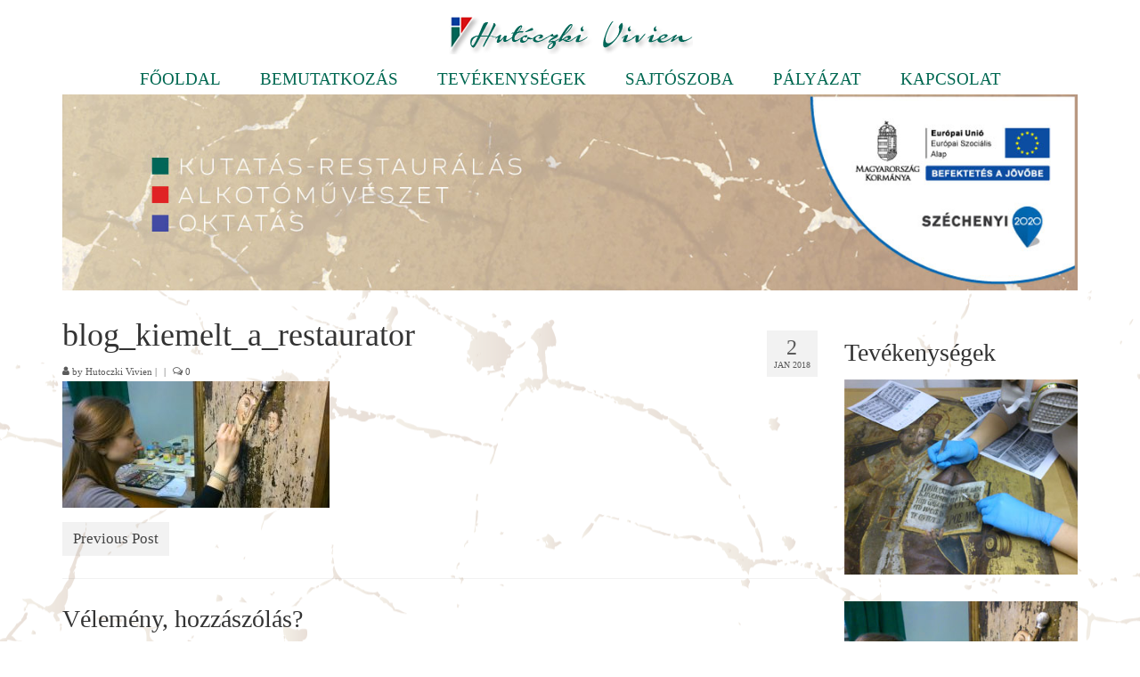

--- FILE ---
content_type: text/html; charset=UTF-8
request_url: http://hutoczkivivien.hu/blog_kiemelt_a_restaurator/
body_size: 44618
content:
<!DOCTYPE html>
<html class="no-js" lang="hu"
	prefix="og: https://ogp.me/ns#"  itemscope="itemscope" itemtype="https://schema.org/WebPage">
<head>
  <meta charset="UTF-8">
  <meta name="viewport" content="width=device-width, initial-scale=1.0">
  <meta http-equiv="X-UA-Compatible" content="IE=edge">
  <title>blog_kiemelt_a_restaurator | Hutóczki Vivien</title>

		<!-- All in One SEO 4.1.1.2 -->
		<meta property="og:site_name" content="Hutóczki Vivien |" />
		<meta property="og:type" content="article" />
		<meta property="og:title" content="blog_kiemelt_a_restaurator | Hutóczki Vivien" />
		<meta property="article:published_time" content="2018-01-02T11:25:52Z" />
		<meta property="article:modified_time" content="2018-01-02T11:25:52Z" />
		<meta name="twitter:card" content="summary" />
		<meta name="twitter:domain" content="hutoczkivivien.hu" />
		<meta name="twitter:title" content="blog_kiemelt_a_restaurator | Hutóczki Vivien" />
		<meta name="google" content="nositelinkssearchbox" />
		<script type="application/ld+json" class="aioseo-schema">
			{"@context":"https:\/\/schema.org","@graph":[{"@type":"WebSite","@id":"http:\/\/hutoczkivivien.hu\/#website","url":"http:\/\/hutoczkivivien.hu\/","name":"Hut\u00f3czki Vivien","publisher":{"@id":"http:\/\/hutoczkivivien.hu\/#organization"}},{"@type":"Organization","@id":"http:\/\/hutoczkivivien.hu\/#organization","name":"Hut\u00f3czki Vivien","url":"http:\/\/hutoczkivivien.hu\/"},{"@type":"BreadcrumbList","@id":"http:\/\/hutoczkivivien.hu\/blog_kiemelt_a_restaurator\/#breadcrumblist","itemListElement":[{"@type":"ListItem","@id":"http:\/\/hutoczkivivien.hu\/#listItem","position":"1","item":{"@id":"http:\/\/hutoczkivivien.hu\/#item","name":"Home","url":"http:\/\/hutoczkivivien.hu\/"},"nextItem":"http:\/\/hutoczkivivien.hu\/blog_kiemelt_a_restaurator\/#listItem"},{"@type":"ListItem","@id":"http:\/\/hutoczkivivien.hu\/blog_kiemelt_a_restaurator\/#listItem","position":"2","item":{"@id":"http:\/\/hutoczkivivien.hu\/blog_kiemelt_a_restaurator\/#item","name":"blog_kiemelt_a_restaurator","url":"http:\/\/hutoczkivivien.hu\/blog_kiemelt_a_restaurator\/"},"previousItem":"http:\/\/hutoczkivivien.hu\/#listItem"}]},{"@type":"Person","@id":"http:\/\/hutoczkivivien.hu\/author\/hutoczki-vivien\/#author","url":"http:\/\/hutoczkivivien.hu\/author\/hutoczki-vivien\/","name":"Hutoczki Vivien","image":{"@type":"ImageObject","@id":"http:\/\/hutoczkivivien.hu\/blog_kiemelt_a_restaurator\/#authorImage","url":"http:\/\/1.gravatar.com\/avatar\/d5172cf0144f1763df97b12017715f34?s=96&d=mm&r=g","width":"96","height":"96","caption":"Hutoczki Vivien"}},{"@type":"ItemPage","@id":"http:\/\/hutoczkivivien.hu\/blog_kiemelt_a_restaurator\/#itempage","url":"http:\/\/hutoczkivivien.hu\/blog_kiemelt_a_restaurator\/","name":"blog_kiemelt_a_restaurator | Hut\u00f3czki Vivien","inLanguage":"hu","isPartOf":{"@id":"http:\/\/hutoczkivivien.hu\/#website"},"breadcrumb":{"@id":"http:\/\/hutoczkivivien.hu\/blog_kiemelt_a_restaurator\/#breadcrumblist"},"author":"http:\/\/hutoczkivivien.hu\/blog_kiemelt_a_restaurator\/#author","creator":"http:\/\/hutoczkivivien.hu\/blog_kiemelt_a_restaurator\/#author","datePublished":"2018-01-02T11:25:52+00:00","dateModified":"2018-01-02T11:25:52+00:00"}]}
		</script>
		<!-- All in One SEO -->

<link rel='dns-prefetch' href='//fonts.googleapis.com' />
<link rel='dns-prefetch' href='//s.w.org' />
<link rel="alternate" type="application/rss+xml" title="Hutóczki Vivien &raquo; hírcsatorna" href="http://hutoczkivivien.hu/feed/" />
<link rel="alternate" type="application/rss+xml" title="Hutóczki Vivien &raquo; hozzászólás hírcsatorna" href="http://hutoczkivivien.hu/comments/feed/" />
<link rel="alternate" type="application/rss+xml" title="Hutóczki Vivien &raquo; blog_kiemelt_a_restaurator hozzászólás hírcsatorna" href="http://hutoczkivivien.hu/feed/?attachment_id=167" />
		<script type="text/javascript">
			window._wpemojiSettings = {"baseUrl":"https:\/\/s.w.org\/images\/core\/emoji\/13.0.1\/72x72\/","ext":".png","svgUrl":"https:\/\/s.w.org\/images\/core\/emoji\/13.0.1\/svg\/","svgExt":".svg","source":{"concatemoji":"http:\/\/hutoczkivivien.hu\/wp-includes\/js\/wp-emoji-release.min.js?ver=5.7.14"}};
			!function(e,a,t){var n,r,o,i=a.createElement("canvas"),p=i.getContext&&i.getContext("2d");function s(e,t){var a=String.fromCharCode;p.clearRect(0,0,i.width,i.height),p.fillText(a.apply(this,e),0,0);e=i.toDataURL();return p.clearRect(0,0,i.width,i.height),p.fillText(a.apply(this,t),0,0),e===i.toDataURL()}function c(e){var t=a.createElement("script");t.src=e,t.defer=t.type="text/javascript",a.getElementsByTagName("head")[0].appendChild(t)}for(o=Array("flag","emoji"),t.supports={everything:!0,everythingExceptFlag:!0},r=0;r<o.length;r++)t.supports[o[r]]=function(e){if(!p||!p.fillText)return!1;switch(p.textBaseline="top",p.font="600 32px Arial",e){case"flag":return s([127987,65039,8205,9895,65039],[127987,65039,8203,9895,65039])?!1:!s([55356,56826,55356,56819],[55356,56826,8203,55356,56819])&&!s([55356,57332,56128,56423,56128,56418,56128,56421,56128,56430,56128,56423,56128,56447],[55356,57332,8203,56128,56423,8203,56128,56418,8203,56128,56421,8203,56128,56430,8203,56128,56423,8203,56128,56447]);case"emoji":return!s([55357,56424,8205,55356,57212],[55357,56424,8203,55356,57212])}return!1}(o[r]),t.supports.everything=t.supports.everything&&t.supports[o[r]],"flag"!==o[r]&&(t.supports.everythingExceptFlag=t.supports.everythingExceptFlag&&t.supports[o[r]]);t.supports.everythingExceptFlag=t.supports.everythingExceptFlag&&!t.supports.flag,t.DOMReady=!1,t.readyCallback=function(){t.DOMReady=!0},t.supports.everything||(n=function(){t.readyCallback()},a.addEventListener?(a.addEventListener("DOMContentLoaded",n,!1),e.addEventListener("load",n,!1)):(e.attachEvent("onload",n),a.attachEvent("onreadystatechange",function(){"complete"===a.readyState&&t.readyCallback()})),(n=t.source||{}).concatemoji?c(n.concatemoji):n.wpemoji&&n.twemoji&&(c(n.twemoji),c(n.wpemoji)))}(window,document,window._wpemojiSettings);
		</script>
		<style type="text/css">
img.wp-smiley,
img.emoji {
	display: inline !important;
	border: none !important;
	box-shadow: none !important;
	height: 1em !important;
	width: 1em !important;
	margin: 0 .07em !important;
	vertical-align: -0.1em !important;
	background: none !important;
	padding: 0 !important;
}
</style>
	<link rel='stylesheet' id='wp-block-library-css'  href='http://hutoczkivivien.hu/wp-includes/css/dist/block-library/style.min.css?ver=5.7.14' type='text/css' media='all' />
<link rel='stylesheet' id='contact-form-7-css'  href='http://hutoczkivivien.hu/wp-content/plugins/contact-form-7/includes/css/styles.css?ver=5.4.1' type='text/css' media='all' />
<link rel='stylesheet' id='twenty20-style-css'  href='http://hutoczkivivien.hu/wp-content/plugins/twenty20/assets/css/twenty20.css?ver=1.5.7' type='text/css' media='all' />
<link rel='stylesheet' id='virtue_theme-css'  href='http://hutoczkivivien.hu/wp-content/themes/virtue/assets/css/virtue.css?ver=3.4.5' type='text/css' media='all' />
<link rel='stylesheet' id='virtue_skin-css'  href='http://hutoczkivivien.hu/wp-content/themes/virtue/assets/css/skins/default.css?ver=3.4.5' type='text/css' media='all' />
<link rel='stylesheet' id='redux-google-fonts-virtue-css'  href='http://fonts.googleapis.com/css?family=Lato%3A400&#038;ver=1626364395' type='text/css' media='all' />
<script type='text/javascript' src='http://hutoczkivivien.hu/wp-includes/js/jquery/jquery.min.js?ver=3.5.1' id='jquery-core-js'></script>
<script type='text/javascript' src='http://hutoczkivivien.hu/wp-includes/js/jquery/jquery-migrate.min.js?ver=3.3.2' id='jquery-migrate-js'></script>
<script type='text/javascript' src='http://hutoczkivivien.hu/wp-content/plugins/useful-banner-manager/scripts.js?ver=5.7.14' id='ubm-scripts-js'></script>
<!--[if lt IE 9]>
<script type='text/javascript' src='http://hutoczkivivien.hu/wp-content/themes/virtue/assets/js/vendor/respond.min.js?ver=5.7.14' id='virtue-respond-js'></script>
<![endif]-->
<link rel="https://api.w.org/" href="http://hutoczkivivien.hu/wp-json/" /><link rel="alternate" type="application/json" href="http://hutoczkivivien.hu/wp-json/wp/v2/media/167" /><link rel="EditURI" type="application/rsd+xml" title="RSD" href="http://hutoczkivivien.hu/xmlrpc.php?rsd" />
<link rel="wlwmanifest" type="application/wlwmanifest+xml" href="http://hutoczkivivien.hu/wp-includes/wlwmanifest.xml" /> 
<meta name="generator" content="WordPress 5.7.14" />
<link rel='shortlink' href='http://hutoczkivivien.hu/?p=167' />
<link rel="alternate" type="application/json+oembed" href="http://hutoczkivivien.hu/wp-json/oembed/1.0/embed?url=http%3A%2F%2Fhutoczkivivien.hu%2Fblog_kiemelt_a_restaurator%2F" />
<link rel="alternate" type="text/xml+oembed" href="http://hutoczkivivien.hu/wp-json/oembed/1.0/embed?url=http%3A%2F%2Fhutoczkivivien.hu%2Fblog_kiemelt_a_restaurator%2F&#038;format=xml" />
<style type="text/css">#logo {padding-top:15px;}#logo {padding-bottom:0px;}#logo {margin-left:0px;}#logo {margin-right:0px;}#nav-main {margin-top:10px;}#nav-main {margin-bottom:0px;}.headerfont, .tp-caption {font-family:&#039;Palatino Linotype&#039;, &#039;Book Antiqua&#039;, Palatino, serif;}.topbarmenu ul li {font-family:&#039;Palatino Linotype&#039;, &#039;Book Antiqua&#039;, Palatino, serif;}.home-message:hover {background-color:#a09075; background-color: rgba(160, 144, 117, 0.6);}
  nav.woocommerce-pagination ul li a:hover, .wp-pagenavi a:hover, .panel-heading .accordion-toggle, .variations .kad_radio_variations label:hover, .variations .kad_radio_variations label.selectedValue {border-color: #a09075;}
  a, #nav-main ul.sf-menu ul li a:hover, .product_price ins .amount, .price ins .amount, .color_primary, .primary-color, #logo a.brand, #nav-main ul.sf-menu a:hover,
  .woocommerce-message:before, .woocommerce-info:before, #nav-second ul.sf-menu a:hover, .footerclass a:hover, .posttags a:hover, .subhead a:hover, .nav-trigger-case:hover .kad-menu-name, 
  .nav-trigger-case:hover .kad-navbtn, #kadbreadcrumbs a:hover, #wp-calendar a, .star-rating, .has-virtue-primary-color {color: #a09075;}
.widget_price_filter .ui-slider .ui-slider-handle, .product_item .kad_add_to_cart:hover, .product_item:hover a.button:hover, .product_item:hover .kad_add_to_cart:hover, .kad-btn-primary, html .woocommerce-page .widget_layered_nav ul.yith-wcan-label li a:hover, html .woocommerce-page .widget_layered_nav ul.yith-wcan-label li.chosen a,
.product-category.grid_item a:hover h5, .woocommerce-message .button, .widget_layered_nav_filters ul li a, .widget_layered_nav ul li.chosen a, .wpcf7 input.wpcf7-submit, .yith-wcan .yith-wcan-reset-navigation,
#containerfooter .menu li a:hover, .bg_primary, .portfolionav a:hover, .home-iconmenu a:hover, p.demo_store, .topclass, #commentform .form-submit #submit, .kad-hover-bg-primary:hover, .widget_shopping_cart_content .checkout,
.login .form-row .button, .variations .kad_radio_variations label.selectedValue, #payment #place_order, .wpcf7 input.wpcf7-back, .shop_table .actions input[type=submit].checkout-button, .cart_totals .checkout-button, input[type="submit"].button, .order-actions .button, .has-virtue-primary-background-color {background: #a09075;}a:hover, .has-virtue-primary-light-color {color: #a09a8b;} .kad-btn-primary:hover, .login .form-row .button:hover, #payment #place_order:hover, .yith-wcan .yith-wcan-reset-navigation:hover, .widget_shopping_cart_content .checkout:hover,
	.woocommerce-message .button:hover, #commentform .form-submit #submit:hover, .wpcf7 input.wpcf7-submit:hover, .widget_layered_nav_filters ul li a:hover, .cart_totals .checkout-button:hover,
	.widget_layered_nav ul li.chosen a:hover, .shop_table .actions input[type=submit].checkout-button:hover, .wpcf7 input.wpcf7-back:hover, .order-actions .button:hover, input[type="submit"].button:hover, .product_item:hover .kad_add_to_cart, .product_item:hover a.button, .has-virtue-primary-light-background-color {background: #a09a8b;}.color_gray, .subhead, .subhead a, .posttags, .posttags a, .product_meta a {color:#5b5b5b;}input[type=number]::-webkit-inner-spin-button, input[type=number]::-webkit-outer-spin-button { -webkit-appearance: none; margin: 0; } input[type=number] {-moz-appearance: textfield;}.quantity input::-webkit-outer-spin-button,.quantity input::-webkit-inner-spin-button {display: none;}#containerfooter h3, #containerfooter, .footercredits p, .footerclass a, .footernav ul li a {color:#636363;}.contentclass, .nav-tabs>.active>a, .nav-tabs>.active>a:hover, .nav-tabs>.active>a:focus {background: url(http://hutoczkivivien.hu/wp-content/uploads/2018/01/repedesek4.png) repeat-y center center;}.topclass {background:#a09075    ;}.headerclass {background:#ffffff    ;}.navclass {background:#ffffff    ;}.product_item .product_details h5 {text-transform: none;}@media (max-width: 979px) {.nav-trigger .nav-trigger-case {position: static; display: block; width: 100%;}} @media (-webkit-min-device-pixel-ratio: 2), (min-resolution: 192dpi) {#logo .kad-standard-logo {display: none;} #logo .kad-retina-logo {display: block;}}.product_item .product_details h5 {min-height:40px;}.entry-content p { margin-bottom:16px;}</style><style type="text/css" class="options-output">header #logo a.brand,.logofont{font-family:Lato;line-height:40px;font-weight:400;font-style:normal;font-size:32px;}.kad_tagline{font-family:Lato;line-height:20px;font-weight:400;font-style:normal;color:#444444;font-size:14px;}.product_item .product_details h5{font-family:Lato;line-height:20px;font-weight:normal;font-style:700;font-size:16px;}h1{font-family:'Palatino Linotype', 'Book Antiqua', Palatino, serif;line-height:40px;font-weight:400;font-style:normal;font-size:36px;}h2{font-family:'Palatino Linotype', 'Book Antiqua', Palatino, serif;line-height:40px;font-weight:normal;font-style:normal;font-size:32px;}h3{font-family:'Palatino Linotype', 'Book Antiqua', Palatino, serif;line-height:40px;font-weight:400;font-style:normal;font-size:28px;}h4{font-family:'Palatino Linotype', 'Book Antiqua', Palatino, serif;line-height:40px;font-weight:400;font-style:normal;font-size:25px;}h5{font-family:'Palatino Linotype', 'Book Antiqua', Palatino, serif;line-height:24px;font-weight:700;font-style:normal;font-size:21px;}body{font-family:'Palatino Linotype', 'Book Antiqua', Palatino, serif;line-height:22px;font-weight:400;font-style:normal;font-size:17px;}#nav-main ul.sf-menu a{font-family:'Palatino Linotype', 'Book Antiqua', Palatino, serif;line-height:15px;font-weight:400;font-style:normal;color:#006851;font-size:19px;}#nav-second ul.sf-menu a{font-family:Arial, Helvetica, sans-serif;line-height:22px;font-weight:400;font-style:normal;color:#026b2c;font-size:18px;}.kad-nav-inner .kad-mnav, .kad-mobile-nav .kad-nav-inner li a,.nav-trigger-case{font-family:'Palatino Linotype', 'Book Antiqua', Palatino, serif;line-height:20px;font-weight:400;font-style:normal;color:#026b2c;font-size:16px;}</style></head>
<body class="attachment attachment-template-default single single-attachment postid-167 attachmentid-167 attachment-jpeg wp-embed-responsive wide blog_kiemelt_a_restaurator">
	<div id="kt-skip-link"><a href="#content">Skip to Main Content</a></div>
	<div id="wrapper" class="container">
	<header class="banner headerclass" itemscope itemtype="https://schema.org/WPHeader">
		<div class="container">
		<div class="row">
			<div class="col-md-12 clearfix kad-header-left">
				<div id="logo" class="logocase">
					<a class="brand logofont" href="http://hutoczkivivien.hu/">
													<div id="thelogo">
								<img src="http://hutoczkivivien.hu/wp-content/uploads/2018/02/hutoczki_logo_webdesktop6.png" alt="Hutóczki Vivien" width="275" height="44" class="kad-standard-logo" />
																<img src="http://hutoczkivivien.hu/wp-content/uploads/2018/02/hutoczki_logo_mobile5.png" alt="Hutóczki Vivien" width="501" height="87" class="kad-retina-logo" style="max-height:44px" />
															</div>
												</a>
									</div> <!-- Close #logo -->
			</div><!-- close logo span -->
							<div class="col-md-12 kad-header-right">
					<nav id="nav-main" class="clearfix" itemscope itemtype="https://schema.org/SiteNavigationElement">
						<ul id="menu-main-menu" class="sf-menu"><li  class=" menu-item-27"><a href="http://hutoczkivivien.hu/"><span>FŐOLDAL</span></a></li>
<li  class=" menu-item-32"><a href="http://hutoczkivivien.hu/bemutatkozas/"><span>BEMUTATKOZÁS</span></a></li>
<li  class=" sf-dropdown menu-item-601"><a href="http://hutoczkivivien.hu/tevekenyseg/"><span>TEVÉKENYSÉGEK</span></a>
<ul class="sub-menu sf-dropdown-menu dropdown">
	<li  class=" menu-item-186"><a href="http://hutoczkivivien.hu/kutatas-restauralas/"><span>KUTATÁS-RESTAURÁLÁS</span></a></li>
	<li  class=" menu-item-185"><a href="http://hutoczkivivien.hu/alkotoi-tevekenyseg/"><span>ALKOTÓMŰVÉSZET</span></a></li>
	<li  class=" menu-item-184"><a href="http://hutoczkivivien.hu/oktatas/"><span>OKTATÁS</span></a></li>
</ul>
</li>
<li  class=" current_page_parent menu-item-30"><a href="http://hutoczkivivien.hu/sajtoszoba/"><span>SAJTÓSZOBA</span></a></li>
<li  class=" menu-item-28"><a href="http://hutoczkivivien.hu/palyazat/"><span>PÁLYÁZAT</span></a></li>
<li  class=" sf-dropdown menu-item-29"><a href="http://hutoczkivivien.hu/kapcsolat/"><span>KAPCSOLAT</span></a>
<ul class="sub-menu sf-dropdown-menu dropdown">
	<li  class=" menu-item-724"><a href="http://hutoczkivivien.hu/adatkezelesi-tajekoztato/"><span>ADATKEZELÉSI TÁJÉKOZTATÓ</span></a></li>
</ul>
</li>
</ul>					</nav> 
				</div> <!-- Close menuclass-->
			       
		</div> <!-- Close Row -->
					<div id="mobile-nav-trigger" class="nav-trigger">
				<button class="nav-trigger-case mobileclass collapsed" data-toggle="collapse" data-target=".kad-nav-collapse">
					<span class="kad-navbtn"><i class="icon-reorder"></i></span>
					<span class="kad-menu-name">Menu</span>
				</button>
			</div>
			<div id="kad-mobile-nav" class="kad-mobile-nav">
				<div class="kad-nav-inner mobileclass">
					<div class="kad-nav-collapse">
					<ul id="menu-main-menu-1" class="kad-mnav"><li  class="menu-fooldal menu-item-27"><a href="http://hutoczkivivien.hu/"><span>FŐOLDAL</span></a></li>
<li  class="menu-bemutatkozas menu-item-32"><a href="http://hutoczkivivien.hu/bemutatkozas/"><span>BEMUTATKOZÁS</span></a></li>
<li  class="menu-tevekenysegek sf-dropdown sf-dropdown-toggle menu-item-601"><a href="http://hutoczkivivien.hu/tevekenyseg/"><span>TEVÉKENYSÉGEK</span></a><span class="kad-submenu-accordion collapse-next  kad-submenu-accordion-open" data-parent=".kad-nav-collapse" data-toggle="collapse" data-target=""><i class="icon-chevron-down"></i><i class="icon-chevron-up"></i></span>
<ul class="sub-menu sf-dropdown-menu collapse">
	<li  class="menu-kutatas-restauralas menu-item-186"><a href="http://hutoczkivivien.hu/kutatas-restauralas/"><span>KUTATÁS-RESTAURÁLÁS</span></a></li>
	<li  class="menu-alkotomuveszet menu-item-185"><a href="http://hutoczkivivien.hu/alkotoi-tevekenyseg/"><span>ALKOTÓMŰVÉSZET</span></a></li>
	<li  class="menu-oktatas menu-item-184"><a href="http://hutoczkivivien.hu/oktatas/"><span>OKTATÁS</span></a></li>
</ul>
</li>
<li  class="menu-sajtoszoba current_page_parent menu-item-30"><a href="http://hutoczkivivien.hu/sajtoszoba/"><span>SAJTÓSZOBA</span></a></li>
<li  class="menu-palyazat menu-item-28"><a href="http://hutoczkivivien.hu/palyazat/"><span>PÁLYÁZAT</span></a></li>
<li  class="menu-kapcsolat sf-dropdown sf-dropdown-toggle menu-item-29"><a href="http://hutoczkivivien.hu/kapcsolat/"><span>KAPCSOLAT</span></a><span class="kad-submenu-accordion collapse-next  kad-submenu-accordion-open" data-parent=".kad-nav-collapse" data-toggle="collapse" data-target=""><i class="icon-chevron-down"></i><i class="icon-chevron-up"></i></span>
<ul class="sub-menu sf-dropdown-menu collapse">
	<li  class="menu-adatkezelesi-tajekoztato menu-item-724"><a href="http://hutoczkivivien.hu/adatkezelesi-tajekoztato/"><span>ADATKEZELÉSI TÁJÉKOZTATÓ</span></a></li>
</ul>
</li>
</ul>					</div>
				</div>
			</div>
		 
	</div> <!-- Close Container -->
		<div class="container">
		<div class="virtue_banner">
			<img alt="" src="http://hutoczkivivien.hu/wp-content/uploads/2018/02/hutoczki_banner6.jpg" />
		</div>
	</div>
	</header>
	<div class="wrap contentclass" role="document">

	<div id="content" class="container">
	<div class="row single-article" itemscope itemtype="https://schema.org/BlogPosting">
		<div class="main col-lg-9 col-md-8" role="main">
					<article class="post-167 attachment type-attachment status-inherit hentry">
			<div class="postmeta updated color_gray">
	<div class="postdate bg-lightgray headerfont">
		<meta itemprop="datePublished" content="2018-01-02T11:25:52+00:00">
		<span class="postday">2</span>
		jan 2018	</div>
</div>				<header>

				<h1 class="entry-title" itemprop="name headline">blog_kiemelt_a_restaurator</h1><div class="subhead">
    <span class="postauthortop author vcard">
    <i class="icon-user"></i> by  <span itemprop="author"><a href="http://hutoczkivivien.hu/author/hutoczki-vivien/" class="fn" rel="author">Hutoczki Vivien</a></span> |</span>
        <span class="kad-hidepostedin">|</span>
    <span class="postcommentscount">
    <i class="icon-comments-alt"></i> 0    </span>
</div>				
				</header>

				<div class="entry-content" itemprop="articleBody">
					<p class="attachment"><a class="thumbnail" href='http://hutoczkivivien.hu/wp-content/uploads/2018/01/blog_kiemelt_a_restaurator.jpg'><img width="300" height="142" src="http://hutoczkivivien.hu/wp-content/uploads/2018/01/blog_kiemelt_a_restaurator-300x142.jpg" class="attachment-medium size-medium" alt="" loading="lazy" srcset="http://hutoczkivivien.hu/wp-content/uploads/2018/01/blog_kiemelt_a_restaurator-300x142.jpg 300w, http://hutoczkivivien.hu/wp-content/uploads/2018/01/blog_kiemelt_a_restaurator-768x362.jpg 768w, http://hutoczkivivien.hu/wp-content/uploads/2018/01/blog_kiemelt_a_restaurator.jpg 848w" sizes="(max-width: 300px) 100vw, 300px" /></a></p>
				</div>

				<footer class="single-footer">
				<meta itemscope itemprop="mainEntityOfPage" content="http://hutoczkivivien.hu/blog_kiemelt_a_restaurator/" itemType="https://schema.org/WebPage" itemid="http://hutoczkivivien.hu/blog_kiemelt_a_restaurator/"><meta itemprop="dateModified" content="2018-01-02T11:25:52+00:00"><div itemprop="publisher" itemscope itemtype="https://schema.org/Organization"><div itemprop="logo" itemscope itemtype="https://schema.org/ImageObject"><meta itemprop="url" content="http://hutoczkivivien.hu/wp-content/uploads/2018/02/hutoczki_logo_webdesktop6.png"><meta itemprop="width" content="275"><meta itemprop="height" content="44"></div><meta itemprop="name" content="Hutóczki Vivien"></div><div class="kad-post-navigation clearfix">
        <div class="alignleft kad-previous-link">
        <a href="http://hutoczkivivien.hu/blog_kiemelt_a_restaurator/" rel="prev">Previous Post</a> 
        </div>
        <div class="alignright kad-next-link">
         
        </div>
 </div> <!-- end navigation -->
 				</footer>
			</article>
				<section id="respond">
		<div id="respond" class="comment-respond">
		<h3 id="reply-title" class="comment-reply-title">Vélemény, hozzászólás? <small><a rel="nofollow" id="cancel-comment-reply-link" href="/blog_kiemelt_a_restaurator/#respond" style="display:none;">Kilépés a válaszból</a></small></h3><form action="http://hutoczkivivien.hu/wp-comments-post.php" method="post" id="commentform" class="comment-form"><p class="comment-notes"><span id="email-notes">Az e-mail-címet nem tesszük közzé.</span> A kötelező mezőket <span class="required">*</span> karakterrel jelöltük</p><p class="comment-form-comment"><label for="comment">Hozzászólás</label> <textarea id="comment" name="comment" cols="45" rows="8" maxlength="65525" required="required"></textarea></p><div class="row"><p class="comment-form-author"><label for="author">Név <span class="required">*</span></label> <input id="author" name="author" type="text" value="" size="30" maxlength="245" required='required' /></p>
<p class="comment-form-email"><label for="email">E-mail cím <span class="required">*</span></label> <input id="email" name="email" type="text" value="" size="30" maxlength="100" aria-describedby="email-notes" required='required' /></p>
<p class="comment-form-url"><label for="url">Honlap</label> <input id="url" name="url" type="text" value="" size="30" maxlength="200" /></p>
<p class="comment-form-cookies-consent"><input id="wp-comment-cookies-consent" name="wp-comment-cookies-consent" type="checkbox" value="yes" /> <label for="wp-comment-cookies-consent">A nevem, e-mail-címem, és weboldalcímem mentése a böngészőben a következő hozzászólásomhoz.</label></p>
</div><p class="form-submit"><input name="submit" type="submit" id="submit" class="submit" value="Hozzászólás küldése" /> <input type='hidden' name='comment_post_ID' value='167' id='comment_post_ID' />
<input type='hidden' name='comment_parent' id='comment_parent' value='0' />
</p><input type="hidden" id="ak_js" name="ak_js" value="47"/><textarea name="ak_hp_textarea" cols="45" rows="8" maxlength="100" style="display: none !important;"></textarea></form>	</div><!-- #respond -->
		</section><!-- /#respond -->
		</div>
		<aside class="col-lg-3 col-md-4 kad-sidebar" role="complementary" itemscope itemtype="https://schema.org/WPSideBar">
	<div class="sidebar">
		<section id="ubm-banners-2" class="widget-1 widget-first widget ubm_widget"><div class="widget-inner"><h3>Tevékenységek</h3>        <div class="ubm_banner">
                	<img src="http://hutoczkivivien.hu/wp-content/uploads/useful_banner_manager_banners/1-restauralas1.jpg" width="300" height="250" alt="Restaurálás1" />
                    </div>
        </div></section><section id="ubm-banners-3" class="widget-2 widget ubm_widget"><div class="widget-inner">        <div class="ubm_banner">
                	<img src="http://hutoczkivivien.hu/wp-content/uploads/useful_banner_manager_banners/2-restauralas2.jpg" width="300" height="250" alt="Restaurálás2" />
                    </div>
        </div></section><section id="ubm-banners-4" class="widget-3 widget ubm_widget"><div class="widget-inner">        <div class="ubm_banner">
                	<img src="http://hutoczkivivien.hu/wp-content/uploads/useful_banner_manager_banners/11-janoshaza_bannerhez.jpg" width="300" height="250" alt="Templomrestaurálás" />
                    </div>
        </div></section><section id="ubm-banners-5" class="widget-4 widget ubm_widget"><div class="widget-inner">        <div class="ubm_banner">
                	<img src="http://hutoczkivivien.hu/wp-content/uploads/useful_banner_manager_banners/9-restauralas3.jpg" width="300" height="250" alt="Restaurálás3" />
                    </div>
        </div></section><section id="ubm-banners-6" class="widget-5 widget ubm_widget"><div class="widget-inner">        <div class="ubm_banner">
                	<img src="http://hutoczkivivien.hu/wp-content/uploads/useful_banner_manager_banners/3-repro1.jpg" width="300" height="250" alt="Reprodukció" />
                    </div>
        </div></section><section id="ubm-banners-7" class="widget-6 widget ubm_widget"><div class="widget-inner">        <div class="ubm_banner">
                	<img src="http://hutoczkivivien.hu/wp-content/uploads/useful_banner_manager_banners/5-templomban.jpg" width="300" height="250" alt="Templom restaurálás" />
                    </div>
        </div></section><section id="ubm-banners-8" class="widget-7 widget ubm_widget"><div class="widget-inner">        <div class="ubm_banner">
                	<img src="http://hutoczkivivien.hu/wp-content/uploads/useful_banner_manager_banners/7-kiallitason1.jpg" width="300" height="250" alt="Kiállításon" />
                    </div>
        </div></section><section id="ubm-banners-9" class="widget-8 widget-last widget ubm_widget"><div class="widget-inner">        <div class="ubm_banner">
                	<img src="http://hutoczkivivien.hu/wp-content/uploads/useful_banner_manager_banners/8-kiallitason2.jpg" width="300" height="250" alt="Képek a falon" />
                    </div>
        </div></section>	</div><!-- /.sidebar -->
</aside><!-- /aside -->
			</div><!-- /.row-->
		</div><!-- /.content -->
	</div><!-- /.wrap -->
	<footer id="containerfooter" class="footerclass" itemscope itemtype="https://schema.org/WPFooter">
  <div class="container">
  	<div class="row">
  		 
					<div class="col-md-3 col-sm-6 footercol1">
					    <div class="widget-1 widget-first footer-widget"><aside id="kadence_recent_posts-2" class="widget kadence_recent_posts">    <h3>A Sajtószoba hírei</h3>    <ul>
        <li class="clearfix postclass">
		<a href="http://hutoczkivivien.hu/felszenteltek-a-janoshazai-templomot/" title="Felszentelték a jánosházai templomot" class="recentpost_featimg">
		<img width="80" height="50" src="http://hutoczkivivien.hu/wp-content/uploads/2019/01/7RAI2948_1777x1185-80x50.jpg" class="attachment-widget-thumb size-widget-thumb wp-post-image" alt="" loading="lazy" />        </a>
        <a href="http://hutoczkivivien.hu/felszenteltek-a-janoshazai-templomot/" title="Felszentelték a jánosházai templomot" class="recentpost_title">Felszentelték a jánosházai templomot</a>
        <span class="recentpost_date">2018-12-22</span>
        </li>
        <li class="clearfix postclass">
		<a href="http://hutoczkivivien.hu/a-mutargydoktor/" title="A műtárgydoktor" class="recentpost_featimg">
		<img width="80" height="50" src="http://hutoczkivivien.hu/wp-content/uploads/2018/11/Előtte-utána-80x50.jpg" class="attachment-widget-thumb size-widget-thumb wp-post-image" alt="" loading="lazy" />        </a>
        <a href="http://hutoczkivivien.hu/a-mutargydoktor/" title="A műtárgydoktor" class="recentpost_title">A műtárgydoktor</a>
        <span class="recentpost_date">2018-11-28</span>
        </li>
        <li class="clearfix postclass">
		<a href="http://hutoczkivivien.hu/1-projekt/" title="Hogyan történik egy templom restaurálása?" class="recentpost_featimg">
		<img width="80" height="50" src="http://hutoczkivivien.hu/wp-content/uploads/2018/06/kész-szentély-2_kisebb-80x50.jpg" class="attachment-widget-thumb size-widget-thumb wp-post-image" alt="" loading="lazy" />        </a>
        <a href="http://hutoczkivivien.hu/1-projekt/" title="Hogyan történik egy templom restaurálása?" class="recentpost_title">Hogyan történik egy templom restaurálása?</a>
        <span class="recentpost_date">2018-06-20</span>
        </li>
        <li class="clearfix postclass">
		<a href="http://hutoczkivivien.hu/no-az-esely-kisfilm-a-vallalkozasomrol-es-rolam/" title="Nő az esély &#8211; Kisfilm a vállalkozásomról és rólam" class="recentpost_featimg">
		<img width="80" height="50" src="http://hutoczkivivien.hu/wp-content/uploads/2017/12/no_az_esely_video-80x50.jpg" class="attachment-widget-thumb size-widget-thumb wp-post-image" alt="" loading="lazy" />        </a>
        <a href="http://hutoczkivivien.hu/no-az-esely-kisfilm-a-vallalkozasomrol-es-rolam/" title="Nő az esély &#8211; Kisfilm a vállalkozásomról és rólam" class="recentpost_title">Nő az esély &#8211; Kisfilm a vállalkozásomról és rólam</a>
        <span class="recentpost_date">2018-02-09</span>
        </li>
        <li class="clearfix postclass">
		<a href="http://hutoczkivivien.hu/onallo-kiallitasom-nyilt-az-orfui-faluhaz-galeriaban/" title="Önálló kiállításom nyílt az Orfűi Faluház Galériában" class="recentpost_featimg">
		<img width="80" height="50" src="http://hutoczkivivien.hu/wp-content/uploads/2018/02/kiallitas_orfu-80x50.jpg" class="attachment-widget-thumb size-widget-thumb wp-post-image" alt="" loading="lazy" />        </a>
        <a href="http://hutoczkivivien.hu/onallo-kiallitasom-nyilt-az-orfui-faluhaz-galeriaban/" title="Önálló kiállításom nyílt az Orfűi Faluház Galériában" class="recentpost_title">Önálló kiállításom nyílt az Orfűi Faluház Galériában</a>
        <span class="recentpost_date">2017-12-29</span>
        </li>
        </ul>
    </aside></div>					</div> 
            					 
					<div class="col-md-3  col-sm-6 footercol2">
					<div class="widget-1 widget-first footer-widget"><aside id="tag_cloud-2" class="widget widget_tag_cloud"><h3>Címkék</h3><div class="tagcloud"><a href="http://hutoczkivivien.hu/tag/alkotomuveszet/" class="tag-cloud-link tag-link-51 tag-link-position-1" style="font-size: 8pt;" aria-label="alkotóművészet (1 elem)">alkotóművészet</a>
<a href="http://hutoczkivivien.hu/tag/eloadas/" class="tag-cloud-link tag-link-52 tag-link-position-2" style="font-size: 8pt;" aria-label="előadás (1 elem)">előadás</a>
<a href="http://hutoczkivivien.hu/tag/festeszet/" class="tag-cloud-link tag-link-29 tag-link-position-3" style="font-size: 8pt;" aria-label="festészet (1 elem)">festészet</a>
<a href="http://hutoczkivivien.hu/tag/kiallitas/" class="tag-cloud-link tag-link-50 tag-link-position-4" style="font-size: 22pt;" aria-label="kiállítás (3 elem)">kiállítás</a>
<a href="http://hutoczkivivien.hu/tag/kepzomuveszet/" class="tag-cloud-link tag-link-23 tag-link-position-5" style="font-size: 22pt;" aria-label="képzőművészet (3 elem)">képzőművészet</a>
<a href="http://hutoczkivivien.hu/tag/palyazat/" class="tag-cloud-link tag-link-49 tag-link-position-6" style="font-size: 8pt;" aria-label="pályázat (1 elem)">pályázat</a>
<a href="http://hutoczkivivien.hu/tag/restauralas/" class="tag-cloud-link tag-link-17 tag-link-position-7" style="font-size: 16.4pt;" aria-label="restaurálás (2 elem)">restaurálás</a>
<a href="http://hutoczkivivien.hu/tag/sajto/" class="tag-cloud-link tag-link-48 tag-link-position-8" style="font-size: 8pt;" aria-label="sajtó (1 elem)">sajtó</a></div>
</aside></div><div class="widget-2 widget-last footer-widget"><aside id="categories-3" class="widget widget_categories"><h3>Kategóriák</h3>
			<ul>
					<li class="cat-item cat-item-8"><a href="http://hutoczkivivien.hu/category/allagmegorzes/">Állagmegőrzés</a>
</li>
	<li class="cat-item cat-item-1"><a href="http://hutoczkivivien.hu/category/egyeb/">Egyéb</a>
</li>
	<li class="cat-item cat-item-57"><a href="http://hutoczkivivien.hu/category/falkeprestauralas/">Falképrestaurálás</a>
</li>
	<li class="cat-item cat-item-12"><a href="http://hutoczkivivien.hu/category/festmeny/">Festmény</a>
</li>
	<li class="cat-item cat-item-13"><a href="http://hutoczkivivien.hu/category/grafika/">Grafika</a>
</li>
	<li class="cat-item cat-item-7"><a href="http://hutoczkivivien.hu/category/ikon/">Ikon</a>
</li>
	<li class="cat-item cat-item-10"><a href="http://hutoczkivivien.hu/category/kepzomuveszet/">Képzőművészet</a>
</li>
	<li class="cat-item cat-item-53"><a href="http://hutoczkivivien.hu/category/kiallitas/">Kiállítás</a>
</li>
	<li class="cat-item cat-item-5"><a href="http://hutoczkivivien.hu/category/kultura/">Kultúra</a>
</li>
	<li class="cat-item cat-item-6"><a href="http://hutoczkivivien.hu/category/megorzes/">Megőrzés</a>
</li>
	<li class="cat-item cat-item-4"><a href="http://hutoczkivivien.hu/category/rekonstrualas/">Rekonstruálás</a>
</li>
	<li class="cat-item cat-item-3"><a href="http://hutoczkivivien.hu/category/restauralas/">Restaurálás</a>
</li>
	<li class="cat-item cat-item-47"><a href="http://hutoczkivivien.hu/category/sajto/">Sajtó</a>
</li>
	<li class="cat-item cat-item-27"><a href="http://hutoczkivivien.hu/category/templomrestauralas/">Templomrestaurálás</a>
</li>
	<li class="cat-item cat-item-45"><a href="http://hutoczkivivien.hu/category/tevekenysegek/">Tevékenységek</a>
</li>
			</ul>

			</aside></div>					</div> 
		        		         
					<div class="col-md-3 col-sm-6 footercol3">
					<div class="widget-1 widget-first footer-widget"><aside id="widget_kadence_social-2" class="widget widget_kadence_social"><h3>Csatlakozzon közösségi oldalamhoz!</h3>    <div class="virtue_social_widget clearfix">
      
<a href="https://www.facebook.com/hutoczkivivien/" class="facebook_link" title="Facebook" target="_blank" data-toggle="tooltip" data-placement="top" data-original-title="Facebook"><i class="icon-facebook"></i></a>    </div>
  </aside></div><div class="widget-2 widget-last footer-widget"><aside id="search-2" class="widget widget_search"><h3>Keresés</h3><form role="search" method="get" class="form-search" action="http://hutoczkivivien.hu/">
	<label>
		<span class="screen-reader-text">Search for:</span>
		<input type="text" value="" name="s" class="search-query" placeholder="Search">
	</label>
	<button type="submit" class="search-icon"><i class="icon-search"></i></button>
</form></aside></div>					</div> 
	            				 
					<div class="col-md-3 col-sm-6 footercol4">
					<div class="widget-1 widget-first footer-widget"><aside id="widget_kadence_contact-2" class="widget widget_kadence_contact"><h3>Hutóczki Vivien</h3>			<div class="vcard">
				<p class="vcard-name fn"><i class="icon-user"></i>festő-restaurátor művész képzőművész-tanár</p>
								<p class="tel"><i class="icon-tablet"></i> +36-30/623-0229</p>								<p><a class="email" href="mailto:erdeklodes@hutoczkivivien.hu"><i class="icon-envelope"></i> erdeklodes@hutoczkivivien.hu</a></p>     </div>
  </aside></div><div class="widget-2 widget-last footer-widget"><aside id="kadence_image_grid-2" class="widget kadence_image_grid">        <h3>Miben segíthetek?</h3>        
				<div class="imagegrid-widget">
												<a href="http://hutoczkivivien.hu/portfolio/egyedi-rajzok/" title="Egyedi rajzok" class="imagegrid_item lightboxhover">
								<img width="80" height="50" src="http://hutoczkivivien.hu/wp-content/uploads/2018/02/portfolio_fokep_rajzok-80x50.jpg" class="attachment-widget-thumb size-widget-thumb wp-post-image" alt="" loading="lazy" />							</a>
													<a href="http://hutoczkivivien.hu/portfolio/festmenyek/" title="Festmények" class="imagegrid_item lightboxhover">
								<img width="80" height="50" src="http://hutoczkivivien.hu/wp-content/uploads/2018/02/portfolio_fokep_festmenyek-80x50.jpg" class="attachment-widget-thumb size-widget-thumb wp-post-image" alt="" loading="lazy" />							</a>
													<a href="http://hutoczkivivien.hu/portfolio/grafikak/" title="Grafikák" class="imagegrid_item lightboxhover">
								<img width="80" height="50" src="http://hutoczkivivien.hu/wp-content/uploads/2018/02/portfolio_fokep_grafikak-80x50.jpg" class="attachment-widget-thumb size-widget-thumb wp-post-image" alt="" loading="lazy" />							</a>
													<a href="http://hutoczkivivien.hu/portfolio/oktatas/" title="Oktatás" class="imagegrid_item lightboxhover">
								<img width="80" height="50" src="http://hutoczkivivien.hu/wp-content/uploads/2017/12/portfolio_fokep_oktat2-80x50.jpg" class="attachment-widget-thumb size-widget-thumb wp-post-image" alt="" loading="lazy" />							</a>
													<a href="http://hutoczkivivien.hu/portfolio/festmenymasolatok/" title="Festménymásolatok" class="imagegrid_item lightboxhover">
								<img width="80" height="50" src="http://hutoczkivivien.hu/wp-content/uploads/2017/12/portfolio_fokep_alkoto2-80x50.jpg" class="attachment-widget-thumb size-widget-thumb wp-post-image" alt="" loading="lazy" />							</a>
													<a href="http://hutoczkivivien.hu/portfolio/restauralas/" title="Restaurálás" class="imagegrid_item lightboxhover">
								<img width="80" height="50" src="http://hutoczkivivien.hu/wp-content/uploads/2017/12/portfolio_fokep_resta2-80x50.jpg" class="attachment-widget-thumb size-widget-thumb wp-post-image" alt="" loading="lazy" />							</a>
											</div>
							<div class="clearfix"></div>
		</aside></div>					</div> 
		        		            </div>
        <div class="footercredits clearfix">
    		
    		        	<p>&copy; 2026 Hutóczki Vivien Minden jog fenntartva! - www.hutoczkivivien.hu</p>
    	</div>

  </div>

</footer>

		</div><!--Wrapper-->
		  <script type="text/javascript">
  jQuery(document).ready(function($){
  $('.ba-slider').beforeAfter();
  });
  </script>

  <link rel='stylesheet' id='before-after.min.css-css'  href='http://hutoczkivivien.hu/wp-content/plugins/before-after-image-slider/css/before-after.min.css?ver=5.7.14' type='text/css' media='all' />
<script type='text/javascript' src='http://hutoczkivivien.hu/wp-includes/js/dist/vendor/wp-polyfill.min.js?ver=7.4.4' id='wp-polyfill-js'></script>
<script type='text/javascript' id='wp-polyfill-js-after'>
( 'fetch' in window ) || document.write( '<script src="http://hutoczkivivien.hu/wp-includes/js/dist/vendor/wp-polyfill-fetch.min.js?ver=3.0.0"></scr' + 'ipt>' );( document.contains ) || document.write( '<script src="http://hutoczkivivien.hu/wp-includes/js/dist/vendor/wp-polyfill-node-contains.min.js?ver=3.42.0"></scr' + 'ipt>' );( window.DOMRect ) || document.write( '<script src="http://hutoczkivivien.hu/wp-includes/js/dist/vendor/wp-polyfill-dom-rect.min.js?ver=3.42.0"></scr' + 'ipt>' );( window.URL && window.URL.prototype && window.URLSearchParams ) || document.write( '<script src="http://hutoczkivivien.hu/wp-includes/js/dist/vendor/wp-polyfill-url.min.js?ver=3.6.4"></scr' + 'ipt>' );( window.FormData && window.FormData.prototype.keys ) || document.write( '<script src="http://hutoczkivivien.hu/wp-includes/js/dist/vendor/wp-polyfill-formdata.min.js?ver=3.0.12"></scr' + 'ipt>' );( Element.prototype.matches && Element.prototype.closest ) || document.write( '<script src="http://hutoczkivivien.hu/wp-includes/js/dist/vendor/wp-polyfill-element-closest.min.js?ver=2.0.2"></scr' + 'ipt>' );( 'objectFit' in document.documentElement.style ) || document.write( '<script src="http://hutoczkivivien.hu/wp-includes/js/dist/vendor/wp-polyfill-object-fit.min.js?ver=2.3.4"></scr' + 'ipt>' );
</script>
<script type='text/javascript' id='contact-form-7-js-extra'>
/* <![CDATA[ */
var wpcf7 = {"api":{"root":"http:\/\/hutoczkivivien.hu\/wp-json\/","namespace":"contact-form-7\/v1"}};
/* ]]> */
</script>
<script type='text/javascript' src='http://hutoczkivivien.hu/wp-content/plugins/contact-form-7/includes/js/index.js?ver=5.4.1' id='contact-form-7-js'></script>
<script type='text/javascript' src='http://hutoczkivivien.hu/wp-content/plugins/twenty20/assets/js/jquery.twenty20.js?ver=1.5.7' id='twenty20-style-js'></script>
<script type='text/javascript' src='http://hutoczkivivien.hu/wp-content/plugins/twenty20/assets/js/jquery.event.move.js?ver=1.5.7' id='twenty20-eventmove-style-js'></script>
<script type='text/javascript' src='http://hutoczkivivien.hu/wp-includes/js/comment-reply.min.js?ver=5.7.14' id='comment-reply-js'></script>
<script type='text/javascript' src='http://hutoczkivivien.hu/wp-content/themes/virtue/assets/js/min/bootstrap-min.js?ver=3.4.5' id='bootstrap-js'></script>
<script type='text/javascript' src='http://hutoczkivivien.hu/wp-includes/js/hoverIntent.min.js?ver=1.8.1' id='hoverIntent-js'></script>
<script type='text/javascript' src='http://hutoczkivivien.hu/wp-includes/js/imagesloaded.min.js?ver=4.1.4' id='imagesloaded-js'></script>
<script type='text/javascript' src='http://hutoczkivivien.hu/wp-includes/js/masonry.min.js?ver=4.2.2' id='masonry-js'></script>
<script type='text/javascript' src='http://hutoczkivivien.hu/wp-content/themes/virtue/assets/js/min/plugins-min.js?ver=3.4.5' id='virtue_plugins-js'></script>
<script type='text/javascript' src='http://hutoczkivivien.hu/wp-content/themes/virtue/assets/js/min/magnific-popup-min.js?ver=3.4.5' id='magnific-popup-js'></script>
<script type='text/javascript' id='virtue-lightbox-init-js-extra'>
/* <![CDATA[ */
var virtue_lightbox = {"loading":"Loading...","of":"%curr% of %total%","error":"The Image could not be loaded."};
/* ]]> */
</script>
<script type='text/javascript' src='http://hutoczkivivien.hu/wp-content/themes/virtue/assets/js/min/virtue-lightbox-init-min.js?ver=3.4.5' id='virtue-lightbox-init-js'></script>
<script type='text/javascript' src='http://hutoczkivivien.hu/wp-content/themes/virtue/assets/js/min/main-min.js?ver=3.4.5' id='virtue_main-js'></script>
<script type='text/javascript' src='http://hutoczkivivien.hu/wp-includes/js/wp-embed.min.js?ver=5.7.14' id='wp-embed-js'></script>
<script type='text/javascript' src='http://hutoczkivivien.hu/wp-content/plugins/before-after-image-slider/js/before-after.min.js?ver=5.7.14' id='before-after.min.js-js'></script>
	</body>
</html>